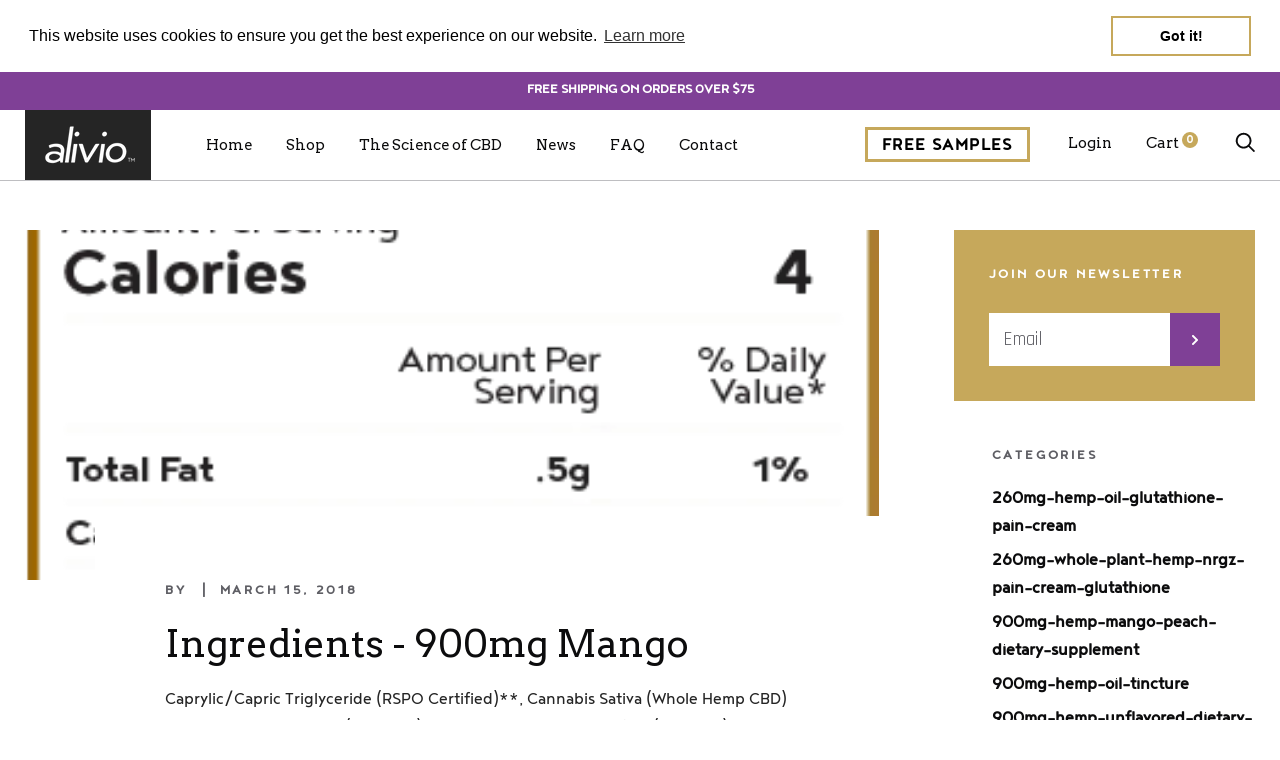

--- FILE ---
content_type: text/css
request_url: https://aliviorelief.com/cdn/shop/t/2/assets/Alivio_webfonts.css?v=112048075829847193691507841039
body_size: 293297
content:
@import"//hello.myfonts.net/count/34d8e0";/**
 * @license
 * MyFonts Webfont Build ID 3463392, 2017-10-12T16:42:44-0400
 * 
 * The fonts listed in this notice are subject to the End User License
 * Agreement(s) entered into by the website owner. All other parties are 
 * explicitly restricted from using the Licensed Webfonts(s).
 * 
 * You may obtain a valid license at the URLs below.
 * 
 * Webfont: NoyhHeavy by Typesketchbook
 * URL: https://www.myfonts.com/fonts/typesketchbook/noyh/heavy/
 * 
 * Webfont: NoyhBook by Typesketchbook
 * URL: https://www.myfonts.com/fonts/typesketchbook/noyh/regular/
 * 
 * Webfont: NoyhExtralight by Typesketchbook
 * URL: https://www.myfonts.com/fonts/typesketchbook/noyh/light/
 * 
 * 
 * License: https://www.myfonts.com/viewlicense?type=web&buildid=3463392
 * Licensed pageviews: 10,000
 * Webfonts copyright: Copyright (c) 2014 by Typesketchbook. All rights reserved.
 * 
 * © 2017 MyFonts Inc
*/@font-face{font-family:NoyhHeavy;src:url(webfonts/34D8E0_0_0.eot);src:url(webfonts/34D8E0_0_0.eot?#iefix) format("embedded-opentype")}@font-face{font-family:NoyhHeavy;src:url([data-uri]) format("woff2"),url([data-uri]) format("woff"),url([data-uri]) format("truetype")}@font-face{font-family:NoyhBook;src:url(webfonts/34D8E0_1_0.eot);src:url(webfonts/34D8E0_1_0.eot?#iefix) format("embedded-opentype")}@font-face{font-family:NoyhBook;src:url([data-uri]) format("woff2"),url([data-uri]) format("woff"),url([data-uri]) format("truetype")}@font-face{font-family:NoyhExtralight;src:url(webfonts/34D8E0_2_0.eot);src:url(webfonts/34D8E0_2_0.eot?#iefix) format("embedded-opentype")}@font-face{font-family:NoyhExtralight;src:url([data-uri]) format("woff2"),url([data-uri]) format("woff"),url([data-uri]) format("truetype")}
/*# sourceMappingURL=/cdn/shop/t/2/assets/Alivio_webfonts.css.map?v=112048075829847193691507841039 */


--- FILE ---
content_type: text/css
request_url: https://aliviorelief.com/cdn/shop/t/2/assets/alivio.scss.css?v=170879388989499360701699066407
body_size: 2272
content:
@charset "UTF-8";.alt-font{font-family:Rajdhani!important}html{font-size:19px}body{font-family:NoyhBook}.header{padding:0;font-family:Arvo}h1.header__logo{padding:16px 16px 16px 20px;background:#252525}h1.header__logo a{color:#fff}ul.header__links{text-transform:none;font-weight:400}.shopify-section__slideshow,.bg-leaves{background:url(//aliviorelief.com/cdn/shop/t/2/assets/hemp-leaf-pattern.png?v=47398244612296988221507906436) center repeat}.image-background__content{display:block}h2.image-background__title.h1{overflow-wrap:break-word}@media only screen and (min-width: 560px){h2.image-background__title.h1{font-size:1.5rem;line-height:1.25em}}@media only screen and (min-width: 1025px){.image-background__content{display:table-cell}h2.image-background__title.h1{font-size:2rem;line-height:1.25em}}@media only screen and (min-width: 1200){h2.image-background__title.h1{font-size:2.25rem;line-height:1.25em}}section.fifty-states{padding:1em}section.fifty-states h3.promotion__text{color:#fff;padding:0;text-align:left;text-transform:none}section.fifty-states p{color:#fff;padding:0}section.fifty-states a.button--alternate{color:#fff}@media only screen and (min-width: 800px){section.fifty-states .fifty-states--img{text-align:right}}@media only screen and (min-width: 1025px){section.fifty-states p{font-size:1.75em;margin-bottom:.5em}}.product-item__type{font-size:.9em;letter-spacing:1.2px;line-height:1.25em;margin:-.15em 0 .5em;font-weight:600}#shopify-section-product-template .page__content-wrapper--force-background{background:url(//aliviorelief.com/cdn/shop/t/2/assets/hemp-leaf-pattern.png?v=47398244612296988221507906436) center repeat}.product__slideshow{background:url(//aliviorelief.com/cdn/shop/t/2/assets/hemp-spray.png?v=12887688194129412291507836116) top center no-repeat;background-size:contain}.product__slide-image{max-width:85%;padding:1em;border:3px solid #e5ba2e}.form__control{display:inline-block;background-color:#fff;padding:.5em 1em}.tabs__nav,.share-buttons{font-family:Rajdhani}#shopify-section-product-reviews{padding:2em 0 3em}#hero-ingredients{margin-bottom:0}#hero-ingredients h3{font-family:NoyhHeavy;font-size:1.65em;text-transform:uppercase;margin-bottom:0;line-height:1.15em;margin-top:1em}#all-ingredients{background-color:#f5f5f5;margin:0;padding:2em 0}#certifications{background:#414141 url(//aliviorelief.com/cdn/shop/t/2/assets/bg-leaf-grey.jpg?v=72586884223748398541508168508) top center no-repeat;background-size:cover;margin:0;padding:2em 0}#certifications *{color:#fff}h3.faq-question{font-family:NoyhHeavy;font-size:1.25em;text-transform:uppercase}h3.faq-question,.faq-answer{position:relative;padding-left:3rem}h3.faq-question:before,.faq-answer:before{content:"Q";position:absolute;font-family:NoyhHeavy;width:2rem;top:-.3em;left:0;font-size:2.25rem;color:#7f4096}.faq-answer{margin-bottom:2em}.faq-answer:before{content:"A";color:#e5ba2e}#suggested-uses h3{font-family:NoyhHeavy}img.circle-icon{border:2px solid #e5ba2e;border-radius:50%;padding:.5em}img.circle-icon+h3{margin-bottom:1em;line-height:1em}#product-testimonials{background-color:#f5f5f5;margin:0}#complete-description{background-color:#f5f5f5;margin:78px 0 0;padding:2em 0}.slider-testimonials .slide{margin:0 2em}.slider-testimonials .slide .slide-image img{display:block}.slider-testimonials .slide .slide-content .h5{margin-bottom:.5rem;text-align:left}.slider-testimonials .slide .slide-content .h6{margin-bottom:0;font-family:NoyhBook;font-size:1.15em;line-height:1em}.slider-testimonials .slide .slide-content .testimonial-name{display:block;color:#7f4096;font-family:NoyhHeavy;font-size:.85em;margin-bottom:.5rem}.slider-testimonials .slide .slide-content p{font-size:.95em}#directions-uses{background-color:#7f4096;padding:2em 0 3em;margin:auto}#directions-uses *{color:#fff}#directions-uses .grid__cell{padding:0 2em}#directions-uses .centered{width:94%;max-width:650px;padding:0 2em;margin:auto}#directions-uses ul,#directions-uses ol{padding:0 1em 0 0;list-style-position:outside;margin:0 0 0 1em}#product-links{background-color:#eee;padding:1em}#product-links h3{font-size:1.25em;font-weight:700}#product-links ul{font-size:1em;font-family:Arvo;list-style:none}#product-links ul li{padding:.15em .5em;border-bottom:1px solid #fff}#product-links ul li:last-child{border-bottom:0}#product-links ul li a{display:block}#product-links ul li a:hover{color:#7f4096}.pack-selector .slick-current{position:relative}.pack-selector .slick-current:after{content:"";display:block;height:0;width:0;position:absolute;bottom:0;left:50%;border:20px solid transparent;border-bottom:20px solid #000;margin-left:-20px}.slick-active:focus{outline:none}.slick-prev,.slick-next{font-size:0;line-height:0;position:absolute;top:50%;display:block;width:20px;height:20px;background-color:transparent;z-index:4;padding:0;-webkit-transform:translate(0,-50%);-ms-transform:translate(0,-50%);transform:translateY(-50%);cursor:pointer;color:transparent;border:none;outline:none}.slick-prev:hover,.slick-prev:focus,.slick-next:hover,.slick-next:focus{color:transparent;outline:none;background:transparent}.slick-prev:hover:before,.slick-prev:focus:before,.slick-next:hover:before,.slick-next:focus:before{opacity:1}.slick-prev.slick-disabled:before,.slick-next.slick-disabled:before{opacity:.25}.slick-prev:before,.slick-next:before{font-family:slick;font-size:20px;line-height:1;opacity:.75;color:#fff;-webkit-font-smoothing:antialiased;-moz-osx-font-smoothing:grayscale}.slick-prev{left:15px}[dir=rtl] .slick-prev{right:15px;left:auto}.slick-prev:before{content:"";font-size:0;height:0;width:0;border-top:.9rem solid transparent;border-bottom:.9rem solid transparent;border-right:1rem solid #252525;border-left:0}[dir=rtl] .slick-prev:before{content:"";font-size:0;height:0;width:0;border-top:.9rem solid transparent;border-bottom:.9rem solid transparent;border-right:0;border-left:1rem solid #252525}.slick-prev:before{content:"\2190"}[dir=rtl] .slick-prev:before{content:"\2192"}.slick-next{right:15px}[dir=rtl] .slick-next{right:auto;left:15px}.slick-next:before{content:"";font-size:0;height:0;width:0;border-top:.9rem solid transparent;border-bottom:.9rem solid transparent;border-right:0;border-left:1rem solid #252525}[dir=rtl] .slick-next:before{content:"";font-size:0;height:0;width:0;border-top:.9rem solid transparent;border-bottom:.9rem solid transparent;border-right:1rem solid #252525;border-left:0}.slick-next:before{content:"\2192"}[dir=rtl] .slick-next:before{content:"\2190"}.slider-testimonials .slick-prev,.slider-testimonials .slick-next{font-size:0;line-height:0;position:absolute;top:50%;display:block;width:20px;height:20px;padding:0;-webkit-transform:translate(0,-50%);-ms-transform:translate(0,-50%);transform:translateY(-50%);cursor:pointer;color:transparent;border:none;outline:none;background:transparent}.slider-testimonials .slick-prev:hover,.slider-testimonials .slick-prev:focus,.slider-testimonials .slick-next:hover,.slider-testimonials .slick-next:focus{color:transparent;outline:none;background:transparent}.slider-testimonials .slick-prev:hover:before,.slider-testimonials .slick-prev:focus:before,.slider-testimonials .slick-next:hover:before,.slider-testimonials .slick-next:focus:before{opacity:1}.slider-testimonials .slick-prev.slick-disabled:before,.slider-testimonials .slick-next.slick-disabled:before{opacity:.25}.slider-testimonials .slick-prev:before,.slider-testimonials .slick-next:before{font-family:slick;font-size:20px;line-height:1;opacity:.75;color:#232323;-webkit-font-smoothing:antialiased;-moz-osx-font-smoothing:grayscale}.slider-testimonials .slick-prev{left:.75rem;z-index:99}.slider-testimonials [dir=rtl] .slick-prev{right:.75rem;left:auto}.slider-testimonials .slick-prev:before{content:"";font-size:0;height:0;width:0;border-top:.9rem solid transparent;border-bottom:.9rem solid transparent;border-right:1rem solid #252525;border-left:0}.slider-testimonials [dir=rtl] .slick-prev:before{content:"";font-size:0;height:0;width:0;border-top:.9rem solid transparent;border-bottom:.9rem solid transparent;border-right:0;border-left:1rem solid #252525}.slider-testimonials .slick-next{right:.75rem}.slider-testimonials [dir=rtl] .slick-next{right:auto;left:75rem}.slider-testimonials .slick-next:before{content:"";font-size:0;height:0;width:0;border-top:.9rem solid transparent;border-bottom:.9rem solid transparent;border-right:0;border-left:1rem solid #252525}.slider-testimonials [dir=rtl] .slick-next:before{content:"";font-size:0;height:0;width:0;border-top:.9rem solid transparent;border-bottom:.9rem solid transparent;border-right:1rem solid #252525;border-left:0}@media screen and (min-width: 32em){.slider-testimonials .slide{display:table;table-layout:fixed;margin:0 3em}.slider-testimonials .slide .slide-image,.slider-testimonials .slide .slide-content{display:table-cell;vertical-align:middle}.slider-testimonials .slide .slide-image{width:25%}.slider-testimonials .slide .slide-content{width:75%;padding:0 1.5em}.slider-testimonials .slide .slick-prev{left:2rem;z-index:99}.slider-testimonials .slide [dir=rtl] .slick-prev{right:2rem;left:auto}.slider-testimonials .slide .slick-next{right:2rem}.slider-testimonials .slide [dir=rtl] .slick-next{right:auto;left:2rem}}.section__title{text-transform:none}.input-group{font-family:Rajdhani}.spr-icon-star,.spr-icon-star-half-alt,.spr-icon-star-hover{color:#e5ba2e!important}.product__add-to-cart,.button--alternate{border:3px solid #e5ba2e;background:transparent;font-family:NoyhBook;color:#000;font-size:1.5em;letter-spacing:9px;padding:.15em .75em}.product__add-to-cart:after,.button--alternate:after{content:"";font-family:Verdana,Arial,sans-serif}.product__add-to-cart:hover,.button--alternate:hover{background-color:#e5ba2e}.button--alternate{border:3px solid #c6a85b;font-size:1.25em}.button--alternate:hover{background-color:#c6a85b}ul.stars{margin:-.25em 0 .25em}ul.stars li{display:inline-block;text-indent:-999px;overflow:hidden;width:1.25em;height:1.25em;background:url(//aliviorelief.com/cdn/shop/t/2/assets/star-full.png?v=7721882587098233061507926745) center no-repeat;background-size:contain}ul.stars.half{background:url(//aliviorelief.com/cdn/shop/t/2/assets/star-half.png?v=135044723585668570581507926770) center no-repeat;background-size:contain}ul.stars.empty{background:url(//aliviorelief.com/cdn/shop/t/2/assets/star-empty.png?v=70277431920133601611507926759) center no-repeat;background-size:contain}aside.newsletter{background:#f5f5f5 url(//aliviorelief.com/cdn/shop/t/2/assets/bg-newsletter.jpg?v=93044998075990029261522773816) center no-repeat;background-size:cover}.newsletter__cta{font-family:Arvo;color:#252525}.footer{font-family:Rajdhani}ul.social-media li.social-media__item{margin-left:12px}ul.social-media li.social-media__item:first-child{margin-left:0}ul.social-media li.social-media__item a{padding:.15rem;border:2px solid #e5ba2e;height:2.15rem;display:inline-block;width:2.15rem;text-align:center}ul.social-media li.social-media__item a:hover{color:#0c0c0d!important;background-color:#e5ba2e}@media screen and (min-width: 1025px){.h2,.rte h1{font-size:2rem}.product__slideshow{margin-top:-2em;padding-top:2em}.product-features__title{font-size:1rem}.product-features__content{font-size:1rem;font-family:NoyhExtralight}}.form__row{overflow:hidden}.testimonial{padding-left:0;padding-right:0}.testimonial-content{padding:0 30px;text-align:left}.testimonial__picture.alt{width:auto;border-radius:0;margin:0 auto 24px}.testimonial__title{font-size:1.25em;margin-bottom:0}.testimonial__author{color:#7f4096}.slideshow-section--fs{max-width:1200px;margin:auto!important}a.slideshow__button.button.button--secondary{background:transparent;border:3px solid #c6a85b;color:#fff;font-size:1.5rem!important;padding:.5em 1em!important}a.fs-slideshow__button.button.button--primary{background:#0c0c0d;color:#fff}.fs-slideshow__heading span{padding:.15em;display:inline-block;background-color:#c6a85bb3;color:#0c0c0d}.hidden{display:none}.fine-print{font-size:.85em;font-style:italic}#section-included p.lead-in{font-family:Arvo;color:#7f4096;font-size:1.35rem;line-height:1.15em;margin-bottom:.75em}#section-included p{font-size:.9rem;line-height:1.15em}#section-included h3{font-size:1rem;font-family:NoyhHeavy;margin:-.25em auto 0;line-height:1.15em}#section-included h4{margin:1em auto;text-transform:uppercase;color:#7f4096;text-align:center;font-family:Arvo}#section-included h6{margin:0;text-transform:uppercase;font-family:NoyhBook}#section-included .pack-selection{text-align:center;padding:0;border-bottom:2px solid #000}#section-included .pack-selection .pack-item{padding:0 2em 2em}#section-included .pack-selection .pack-item img{margin:auto}#section-included .pack-selection .pack-item span.pack-quantity{font-family:Arvo;font-size:.75rem;text-transform:uppercase;font-weight:500}#section-included .pack-selected{padding-top:2em}#section-included .pack-selected ul.benefits-list{list-style:none;margin:0;padding:0;text-align:center}#section-included .pack-selected ul.benefits-list li{display:inline-block;vertical-align:top;width:31%;padding:.75em .25em;line-height:1em;font-size:.85rem;text-transform:uppercase;font-family:NoyhHeavy}#section-included .pack-selected ul.benefits-list li img{max-width:100%}#section-included .pack-heroings .hero-item{margin-bottom:.75em}#section-included .pack-heroings .hero-item+.button-wrapper{margin-top:1.25em}@media only screen and (min-width: 1024px){#section-included .pack-selected ul.benefits-list li{width:15%;padding:.25em}}.bg-leaves #shopify-product-reviews{margin:2em 0!important;padding:1.5em;background:#fff}.ingredients-popup .modal__body{text-align:left;font-size:.95em;line-height:1.25em}.shipping-notice{display:block;color:#fff;background-color:#7f4096;line-height:1em;text-align:center;padding:.25em 0 0;font-size:.85rem;font-weight:300;font-family:NoyhBook;text-transform:uppercase;border-radius:.25em;letter-spacing:.5px}span.nrgztm{font-size:.5em;vertical-align:top;line-height:1.25em}.page__title.h1.marketing-line{font-size:2.5em}.page__title.h1.marketing-line small{text-transform:none;font-size:65%}@media only screen and (max-width: 799px){.page__title.h1.marketing-line small{display:none}}.collection-item__title.h4{font-size:1.15em}nav.free-samples a.button.button--alternate{margin-right:2em;font-size:1rem;letter-spacing:1.4px;background:linear-gradient(110deg,#fff,#fff 48%,#dddbd6 50%,#fff 55%);background-size:250% 250%;-webkit-animation:flashy 3s ease infinite;-moz-animation:flashy 3s ease infinite;animation:flashy 3s ease infinite}nav.free-samples a.button.button--alternate:hover{background:#c6a85b}@-webkit-keyframes flashy{0%{background-position:100% 50%}60%{background-position:0% 50%}}@-moz-keyframes flashy{0%{background-position:100% 50%}60%{background-position:0% 50%}}@keyframes flashy{0%{background-position:100% 50%}60%{background-position:0% 50%}}nav.sidebar-nav a.button.button--alternate{margin-top:1em}@media only screen and (max-width: 1350px){.section-slideshow{padding:0 2em}}.section-slideshow .slick-prev{left:-27px}.section-slideshow .slick-next{right:-27px}.minmaxify-popup ul{display:none}
/*# sourceMappingURL=/cdn/shop/t/2/assets/alivio.scss.css.map?v=170879388989499360701699066407 */


--- FILE ---
content_type: text/css
request_url: https://aliviorelief.com/cdn/shop/t/2/assets/bold-upsell-custom.css?v=150135899998303055901516903208
body_size: -592
content:
/*# sourceMappingURL=/cdn/shop/t/2/assets/bold-upsell-custom.css.map?v=150135899998303055901516903208 */
